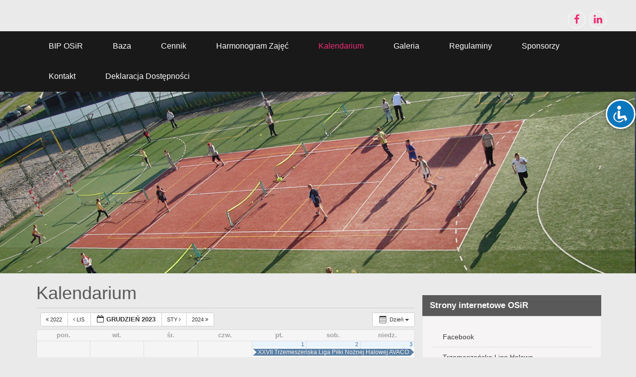

--- FILE ---
content_type: text/html; charset=UTF-8
request_url: http://vps621186.ovh.net:8000/osir-trzemeszno.pl/?page_id=16598&ai1ec=action~oneday%7Cexact_date~12-12-2023
body_size: 78770
content:
    <!DOCTYPE html>
<html lang="pl-PL">
<head>
<meta charset="UTF-8">
<meta name="viewport" content="width=device-width, initial-scale=1">
<link rel="profile" href="http://gmpg.org/xfn/11">
<title>Kalendarium &#8211; OSIR w Trzemesznie</title>
<meta name='robots' content='max-image-preview:large' />
<link rel='dns-prefetch' href='//vps621186.ovh.net' />
<link rel="alternate" type="application/rss+xml" title="OSIR w Trzemesznie &raquo; Kanał z wpisami" href="http://vps621186.ovh.net:8000/osir-trzemeszno.pl/?feed=rss2" />
<link rel="alternate" type="application/rss+xml" title="OSIR w Trzemesznie &raquo; Kanał z komentarzami" href="http://vps621186.ovh.net:8000/osir-trzemeszno.pl/?feed=comments-rss2" />
<script type="text/javascript">
window._wpemojiSettings = {"baseUrl":"https:\/\/s.w.org\/images\/core\/emoji\/14.0.0\/72x72\/","ext":".png","svgUrl":"https:\/\/s.w.org\/images\/core\/emoji\/14.0.0\/svg\/","svgExt":".svg","source":{"concatemoji":"http:\/\/vps621186.ovh.net:8000\/osir-trzemeszno.pl\/wp-includes\/js\/wp-emoji-release.min.js?ver=6.1.9"}};
/*! This file is auto-generated */
!function(e,a,t){var n,r,o,i=a.createElement("canvas"),p=i.getContext&&i.getContext("2d");function s(e,t){var a=String.fromCharCode,e=(p.clearRect(0,0,i.width,i.height),p.fillText(a.apply(this,e),0,0),i.toDataURL());return p.clearRect(0,0,i.width,i.height),p.fillText(a.apply(this,t),0,0),e===i.toDataURL()}function c(e){var t=a.createElement("script");t.src=e,t.defer=t.type="text/javascript",a.getElementsByTagName("head")[0].appendChild(t)}for(o=Array("flag","emoji"),t.supports={everything:!0,everythingExceptFlag:!0},r=0;r<o.length;r++)t.supports[o[r]]=function(e){if(p&&p.fillText)switch(p.textBaseline="top",p.font="600 32px Arial",e){case"flag":return s([127987,65039,8205,9895,65039],[127987,65039,8203,9895,65039])?!1:!s([55356,56826,55356,56819],[55356,56826,8203,55356,56819])&&!s([55356,57332,56128,56423,56128,56418,56128,56421,56128,56430,56128,56423,56128,56447],[55356,57332,8203,56128,56423,8203,56128,56418,8203,56128,56421,8203,56128,56430,8203,56128,56423,8203,56128,56447]);case"emoji":return!s([129777,127995,8205,129778,127999],[129777,127995,8203,129778,127999])}return!1}(o[r]),t.supports.everything=t.supports.everything&&t.supports[o[r]],"flag"!==o[r]&&(t.supports.everythingExceptFlag=t.supports.everythingExceptFlag&&t.supports[o[r]]);t.supports.everythingExceptFlag=t.supports.everythingExceptFlag&&!t.supports.flag,t.DOMReady=!1,t.readyCallback=function(){t.DOMReady=!0},t.supports.everything||(n=function(){t.readyCallback()},a.addEventListener?(a.addEventListener("DOMContentLoaded",n,!1),e.addEventListener("load",n,!1)):(e.attachEvent("onload",n),a.attachEvent("onreadystatechange",function(){"complete"===a.readyState&&t.readyCallback()})),(e=t.source||{}).concatemoji?c(e.concatemoji):e.wpemoji&&e.twemoji&&(c(e.twemoji),c(e.wpemoji)))}(window,document,window._wpemojiSettings);
</script>
<style type="text/css">
img.wp-smiley,
img.emoji {
	display: inline !important;
	border: none !important;
	box-shadow: none !important;
	height: 1em !important;
	width: 1em !important;
	margin: 0 0.07em !important;
	vertical-align: -0.1em !important;
	background: none !important;
	padding: 0 !important;
}
</style>
	<link rel='stylesheet' id='ai1ec_style-css' href='//vps621186.ovh.net:8000/osir-trzemeszno.pl/wp-content/plugins/all-in-one-event-calendar/public/themes-ai1ec/vortex/css/ai1ec_parsed_css.css?ver=2.6.7' type='text/css' media='all' />
<link rel='stylesheet' id='wp-block-library-css' href='http://vps621186.ovh.net:8000/osir-trzemeszno.pl/wp-includes/css/dist/block-library/style.min.css?ver=6.1.9' type='text/css' media='all' />
<link rel='stylesheet' id='classic-theme-styles-css' href='http://vps621186.ovh.net:8000/osir-trzemeszno.pl/wp-includes/css/classic-themes.min.css?ver=1' type='text/css' media='all' />
<style id='global-styles-inline-css' type='text/css'>
body{--wp--preset--color--black: #000000;--wp--preset--color--cyan-bluish-gray: #abb8c3;--wp--preset--color--white: #ffffff;--wp--preset--color--pale-pink: #f78da7;--wp--preset--color--vivid-red: #cf2e2e;--wp--preset--color--luminous-vivid-orange: #ff6900;--wp--preset--color--luminous-vivid-amber: #fcb900;--wp--preset--color--light-green-cyan: #7bdcb5;--wp--preset--color--vivid-green-cyan: #00d084;--wp--preset--color--pale-cyan-blue: #8ed1fc;--wp--preset--color--vivid-cyan-blue: #0693e3;--wp--preset--color--vivid-purple: #9b51e0;--wp--preset--gradient--vivid-cyan-blue-to-vivid-purple: linear-gradient(135deg,rgba(6,147,227,1) 0%,rgb(155,81,224) 100%);--wp--preset--gradient--light-green-cyan-to-vivid-green-cyan: linear-gradient(135deg,rgb(122,220,180) 0%,rgb(0,208,130) 100%);--wp--preset--gradient--luminous-vivid-amber-to-luminous-vivid-orange: linear-gradient(135deg,rgba(252,185,0,1) 0%,rgba(255,105,0,1) 100%);--wp--preset--gradient--luminous-vivid-orange-to-vivid-red: linear-gradient(135deg,rgba(255,105,0,1) 0%,rgb(207,46,46) 100%);--wp--preset--gradient--very-light-gray-to-cyan-bluish-gray: linear-gradient(135deg,rgb(238,238,238) 0%,rgb(169,184,195) 100%);--wp--preset--gradient--cool-to-warm-spectrum: linear-gradient(135deg,rgb(74,234,220) 0%,rgb(151,120,209) 20%,rgb(207,42,186) 40%,rgb(238,44,130) 60%,rgb(251,105,98) 80%,rgb(254,248,76) 100%);--wp--preset--gradient--blush-light-purple: linear-gradient(135deg,rgb(255,206,236) 0%,rgb(152,150,240) 100%);--wp--preset--gradient--blush-bordeaux: linear-gradient(135deg,rgb(254,205,165) 0%,rgb(254,45,45) 50%,rgb(107,0,62) 100%);--wp--preset--gradient--luminous-dusk: linear-gradient(135deg,rgb(255,203,112) 0%,rgb(199,81,192) 50%,rgb(65,88,208) 100%);--wp--preset--gradient--pale-ocean: linear-gradient(135deg,rgb(255,245,203) 0%,rgb(182,227,212) 50%,rgb(51,167,181) 100%);--wp--preset--gradient--electric-grass: linear-gradient(135deg,rgb(202,248,128) 0%,rgb(113,206,126) 100%);--wp--preset--gradient--midnight: linear-gradient(135deg,rgb(2,3,129) 0%,rgb(40,116,252) 100%);--wp--preset--duotone--dark-grayscale: url('#wp-duotone-dark-grayscale');--wp--preset--duotone--grayscale: url('#wp-duotone-grayscale');--wp--preset--duotone--purple-yellow: url('#wp-duotone-purple-yellow');--wp--preset--duotone--blue-red: url('#wp-duotone-blue-red');--wp--preset--duotone--midnight: url('#wp-duotone-midnight');--wp--preset--duotone--magenta-yellow: url('#wp-duotone-magenta-yellow');--wp--preset--duotone--purple-green: url('#wp-duotone-purple-green');--wp--preset--duotone--blue-orange: url('#wp-duotone-blue-orange');--wp--preset--font-size--small: 13px;--wp--preset--font-size--medium: 20px;--wp--preset--font-size--large: 36px;--wp--preset--font-size--x-large: 42px;--wp--preset--spacing--20: 0.44rem;--wp--preset--spacing--30: 0.67rem;--wp--preset--spacing--40: 1rem;--wp--preset--spacing--50: 1.5rem;--wp--preset--spacing--60: 2.25rem;--wp--preset--spacing--70: 3.38rem;--wp--preset--spacing--80: 5.06rem;}:where(.is-layout-flex){gap: 0.5em;}body .is-layout-flow > .alignleft{float: left;margin-inline-start: 0;margin-inline-end: 2em;}body .is-layout-flow > .alignright{float: right;margin-inline-start: 2em;margin-inline-end: 0;}body .is-layout-flow > .aligncenter{margin-left: auto !important;margin-right: auto !important;}body .is-layout-constrained > .alignleft{float: left;margin-inline-start: 0;margin-inline-end: 2em;}body .is-layout-constrained > .alignright{float: right;margin-inline-start: 2em;margin-inline-end: 0;}body .is-layout-constrained > .aligncenter{margin-left: auto !important;margin-right: auto !important;}body .is-layout-constrained > :where(:not(.alignleft):not(.alignright):not(.alignfull)){max-width: var(--wp--style--global--content-size);margin-left: auto !important;margin-right: auto !important;}body .is-layout-constrained > .alignwide{max-width: var(--wp--style--global--wide-size);}body .is-layout-flex{display: flex;}body .is-layout-flex{flex-wrap: wrap;align-items: center;}body .is-layout-flex > *{margin: 0;}:where(.wp-block-columns.is-layout-flex){gap: 2em;}.has-black-color{color: var(--wp--preset--color--black) !important;}.has-cyan-bluish-gray-color{color: var(--wp--preset--color--cyan-bluish-gray) !important;}.has-white-color{color: var(--wp--preset--color--white) !important;}.has-pale-pink-color{color: var(--wp--preset--color--pale-pink) !important;}.has-vivid-red-color{color: var(--wp--preset--color--vivid-red) !important;}.has-luminous-vivid-orange-color{color: var(--wp--preset--color--luminous-vivid-orange) !important;}.has-luminous-vivid-amber-color{color: var(--wp--preset--color--luminous-vivid-amber) !important;}.has-light-green-cyan-color{color: var(--wp--preset--color--light-green-cyan) !important;}.has-vivid-green-cyan-color{color: var(--wp--preset--color--vivid-green-cyan) !important;}.has-pale-cyan-blue-color{color: var(--wp--preset--color--pale-cyan-blue) !important;}.has-vivid-cyan-blue-color{color: var(--wp--preset--color--vivid-cyan-blue) !important;}.has-vivid-purple-color{color: var(--wp--preset--color--vivid-purple) !important;}.has-black-background-color{background-color: var(--wp--preset--color--black) !important;}.has-cyan-bluish-gray-background-color{background-color: var(--wp--preset--color--cyan-bluish-gray) !important;}.has-white-background-color{background-color: var(--wp--preset--color--white) !important;}.has-pale-pink-background-color{background-color: var(--wp--preset--color--pale-pink) !important;}.has-vivid-red-background-color{background-color: var(--wp--preset--color--vivid-red) !important;}.has-luminous-vivid-orange-background-color{background-color: var(--wp--preset--color--luminous-vivid-orange) !important;}.has-luminous-vivid-amber-background-color{background-color: var(--wp--preset--color--luminous-vivid-amber) !important;}.has-light-green-cyan-background-color{background-color: var(--wp--preset--color--light-green-cyan) !important;}.has-vivid-green-cyan-background-color{background-color: var(--wp--preset--color--vivid-green-cyan) !important;}.has-pale-cyan-blue-background-color{background-color: var(--wp--preset--color--pale-cyan-blue) !important;}.has-vivid-cyan-blue-background-color{background-color: var(--wp--preset--color--vivid-cyan-blue) !important;}.has-vivid-purple-background-color{background-color: var(--wp--preset--color--vivid-purple) !important;}.has-black-border-color{border-color: var(--wp--preset--color--black) !important;}.has-cyan-bluish-gray-border-color{border-color: var(--wp--preset--color--cyan-bluish-gray) !important;}.has-white-border-color{border-color: var(--wp--preset--color--white) !important;}.has-pale-pink-border-color{border-color: var(--wp--preset--color--pale-pink) !important;}.has-vivid-red-border-color{border-color: var(--wp--preset--color--vivid-red) !important;}.has-luminous-vivid-orange-border-color{border-color: var(--wp--preset--color--luminous-vivid-orange) !important;}.has-luminous-vivid-amber-border-color{border-color: var(--wp--preset--color--luminous-vivid-amber) !important;}.has-light-green-cyan-border-color{border-color: var(--wp--preset--color--light-green-cyan) !important;}.has-vivid-green-cyan-border-color{border-color: var(--wp--preset--color--vivid-green-cyan) !important;}.has-pale-cyan-blue-border-color{border-color: var(--wp--preset--color--pale-cyan-blue) !important;}.has-vivid-cyan-blue-border-color{border-color: var(--wp--preset--color--vivid-cyan-blue) !important;}.has-vivid-purple-border-color{border-color: var(--wp--preset--color--vivid-purple) !important;}.has-vivid-cyan-blue-to-vivid-purple-gradient-background{background: var(--wp--preset--gradient--vivid-cyan-blue-to-vivid-purple) !important;}.has-light-green-cyan-to-vivid-green-cyan-gradient-background{background: var(--wp--preset--gradient--light-green-cyan-to-vivid-green-cyan) !important;}.has-luminous-vivid-amber-to-luminous-vivid-orange-gradient-background{background: var(--wp--preset--gradient--luminous-vivid-amber-to-luminous-vivid-orange) !important;}.has-luminous-vivid-orange-to-vivid-red-gradient-background{background: var(--wp--preset--gradient--luminous-vivid-orange-to-vivid-red) !important;}.has-very-light-gray-to-cyan-bluish-gray-gradient-background{background: var(--wp--preset--gradient--very-light-gray-to-cyan-bluish-gray) !important;}.has-cool-to-warm-spectrum-gradient-background{background: var(--wp--preset--gradient--cool-to-warm-spectrum) !important;}.has-blush-light-purple-gradient-background{background: var(--wp--preset--gradient--blush-light-purple) !important;}.has-blush-bordeaux-gradient-background{background: var(--wp--preset--gradient--blush-bordeaux) !important;}.has-luminous-dusk-gradient-background{background: var(--wp--preset--gradient--luminous-dusk) !important;}.has-pale-ocean-gradient-background{background: var(--wp--preset--gradient--pale-ocean) !important;}.has-electric-grass-gradient-background{background: var(--wp--preset--gradient--electric-grass) !important;}.has-midnight-gradient-background{background: var(--wp--preset--gradient--midnight) !important;}.has-small-font-size{font-size: var(--wp--preset--font-size--small) !important;}.has-medium-font-size{font-size: var(--wp--preset--font-size--medium) !important;}.has-large-font-size{font-size: var(--wp--preset--font-size--large) !important;}.has-x-large-font-size{font-size: var(--wp--preset--font-size--x-large) !important;}
.wp-block-navigation a:where(:not(.wp-element-button)){color: inherit;}
:where(.wp-block-columns.is-layout-flex){gap: 2em;}
.wp-block-pullquote{font-size: 1.5em;line-height: 1.6;}
</style>
<link rel='stylesheet' id='accessibility-light-css' href='http://vps621186.ovh.net:8000/osir-trzemeszno.pl/wp-content/plugins/accessibility-light/assets/css/accessibility-light.css?ver=6.1.9' type='text/css' media='all' />
<link rel='stylesheet' id='bootstrap-css' href='http://vps621186.ovh.net:8000/osir-trzemeszno.pl/wp-content/themes/clickpic/lib/require/bootstrap/css/bootstrap.css?ver=6.1.9' type='text/css' media='all' />
<link rel='stylesheet' id='font-awesome-css' href='http://vps621186.ovh.net:8000/osir-trzemeszno.pl/wp-content/themes/clickpic/css/font-awesome.css?ver=6.1.9' type='text/css' media='all' />
<link rel='stylesheet' id='clickpic-basic-style-css' href='http://vps621186.ovh.net:8000/osir-trzemeszno.pl/wp-content/themes/clickpic/style.css?ver=6.1.9' type='text/css' media='all' />
<link rel='stylesheet' id='popup-maker-site-css' href='//vps621186.ovh.net:8000/osir-trzemeszno.pl/wp-content/uploads/pum/pum-site-styles.css?generated=1598271545&#038;ver=1.11.2' type='text/css' media='all' />
<link rel='stylesheet' id='wpgdprc.css-css' href='http://vps621186.ovh.net:8000/osir-trzemeszno.pl/wp-content/plugins/wp-gdpr-compliance/assets/css/front.min.css?ver=1598271347' type='text/css' media='all' />
<style id='wpgdprc.css-inline-css' type='text/css'>

            div.wpgdprc .wpgdprc-switch .wpgdprc-switch-inner:before { content: 'Tak'; }
            div.wpgdprc .wpgdprc-switch .wpgdprc-switch-inner:after { content: 'Nie'; }
        
</style>
<script type='text/javascript' src='http://vps621186.ovh.net:8000/osir-trzemeszno.pl/wp-content/plugins/all-in-one-event-calendar/public/js_cache/calendar.js?ver=2.6.7' id='ai1ec_requirejs-js'></script>
<script type='text/javascript' src='http://vps621186.ovh.net:8000/osir-trzemeszno.pl/wp-includes/js/jquery/jquery.min.js?ver=3.6.1' id='jquery-core-js'></script>
<script type='text/javascript' src='http://vps621186.ovh.net:8000/osir-trzemeszno.pl/wp-includes/js/jquery/jquery-migrate.min.js?ver=3.3.2' id='jquery-migrate-js'></script>
<script type='text/javascript' src='http://vps621186.ovh.net:8000/osir-trzemeszno.pl/wp-content/plugins/accessibility-light/assets/js/accessibility-light.js?ver=6.1.9' id='accessibility-light-js'></script>
<script type='text/javascript' src='http://vps621186.ovh.net:8000/osir-trzemeszno.pl/wp-content/plugins/accessibility-light/assets/js/jscolor.js?ver=6.1.9' id='jscolor-js'></script>
<script type='text/javascript' src='http://vps621186.ovh.net:8000/osir-trzemeszno.pl/wp-content/themes/clickpic/lib/require/bootstrap/js/bootstrap.js?ver=6.1.9' id='bootstrap-js'></script>
<script type='text/javascript' src='http://vps621186.ovh.net:8000/osir-trzemeszno.pl/wp-content/themes/clickpic/js/clickpic-toggle.js?ver=6.1.9' id='clickpic-toggle-jquery-js'></script>
<link rel="https://api.w.org/" href="http://vps621186.ovh.net:8000/osir-trzemeszno.pl/index.php?rest_route=/" /><link rel="alternate" type="application/json" href="http://vps621186.ovh.net:8000/osir-trzemeszno.pl/index.php?rest_route=/wp/v2/pages/16598" /><link rel="EditURI" type="application/rsd+xml" title="RSD" href="http://vps621186.ovh.net:8000/osir-trzemeszno.pl/xmlrpc.php?rsd" />
<link rel="wlwmanifest" type="application/wlwmanifest+xml" href="http://vps621186.ovh.net:8000/osir-trzemeszno.pl/wp-includes/wlwmanifest.xml" />
<meta name="generator" content="WordPress 6.1.9" />
<link rel="canonical" href="http://vps621186.ovh.net:8000/osir-trzemeszno.pl/?page_id=16598" />
<link rel='shortlink' href='http://vps621186.ovh.net:8000/osir-trzemeszno.pl/?p=16598' />
<link rel="alternate" type="application/json+oembed" href="http://vps621186.ovh.net:8000/osir-trzemeszno.pl/index.php?rest_route=%2Foembed%2F1.0%2Fembed&#038;url=http%3A%2F%2Fvps621186.ovh.net%3A8000%2Fosir-trzemeszno.pl%2F%3Fpage_id%3D16598" />
<link rel="alternate" type="text/xml+oembed" href="http://vps621186.ovh.net:8000/osir-trzemeszno.pl/index.php?rest_route=%2Foembed%2F1.0%2Fembed&#038;url=http%3A%2F%2Fvps621186.ovh.net%3A8000%2Fosir-trzemeszno.pl%2F%3Fpage_id%3D16598&#038;format=xml" />
<style id="clickpic-custom-header-styles" type="text/css"></style><style type="text/css" id="custom-background-css">
body.custom-background { background-color: #eaeaea; }
</style>
	<link rel="icon" href="http://vps621186.ovh.net:8000/osir-trzemeszno.pl/wp-content/uploads/2019/11/cropped-OSIR-1-32x32.jpg" sizes="32x32" />
<link rel="icon" href="http://vps621186.ovh.net:8000/osir-trzemeszno.pl/wp-content/uploads/2019/11/cropped-OSIR-1-192x192.jpg" sizes="192x192" />
<link rel="apple-touch-icon" href="http://vps621186.ovh.net:8000/osir-trzemeszno.pl/wp-content/uploads/2019/11/cropped-OSIR-1-180x180.jpg" />
<meta name="msapplication-TileImage" content="http://vps621186.ovh.net:8000/osir-trzemeszno.pl/wp-content/uploads/2019/11/cropped-OSIR-1-270x270.jpg" />
		<style type="text/css" id="wp-custom-css">
			h3 {
	font-size: 17px;
	font-weight: 600;
}

		</style>
		
</head>
<body class="page-template-default page page-id-16598 custom-background acl-sitelinx">
<div id="maintopdiv">

  <div class="header-top">
  <div class="container" >
  <div class="row">  
            <div class="col-sm-4 leftlogo">            
                            </div> <!--col-sm-3--> 
            <div class="col-md-4  col-lg-4 header_middle headercommon">
              <ul> 
                <li>
                                                    </li>
                <li class="lastemail">
                                                                 
                </li>
              </ul>
            <div class="clear"></div>
            </div><!--col-md-4 header_middle-->
            <div class="col-md-4 col-lg-4 social-icons headercommon">
              <ul>
                                  <li><a title="Facebook" class="fa fa-facebook" target="_blank" href="https://www.facebook.com/osrodeksportu.rekreacjitrzemeszno/?eid=ARDyLZl5Qq3YFqLOBW14ekDTAnBe8cD56VgSLrl6xfTVBFL9i1ydH5RgqcxOt63tsRQMROfIT10UyFvR"></a> </li>
                                                                                  <li><a title="linkedin" class="fa fa-linkedin" target="_blank" href="https://www.instagram.com/osir_trzemeszno/"></a></li>
                              </ul>
              <div class="clear"></div>
          </div><!--col-md-34 col-lg-4 header_right-->
            <div class="clearfix"></div>
        </div><!--row-->
  </div><!--container-->
</div><!--main-navigations-->
<section id="main_navigation">
  <div class="container" >
  <div class="row"> 
  <div class="main-navigation-inner col-sm-12 rightmenu">
    <div class="toggle">
              <a class="togglemenu" href="#">Menu</a>
    </div><!-- toggle --> 
    <div class="sitenav">
        <div class="menu-glowne-container"><ul id="menu-glowne" class="menu"><li id="menu-item-15898" class="menu-item menu-item-type-custom menu-item-object-custom menu-item-15898"><a href="http://osirtrzemeszno.bipstrona.pl/">BIP OSiR</a></li>
<li id="menu-item-16205" class="menu-item menu-item-type-post_type menu-item-object-page menu-item-16205"><a href="http://vps621186.ovh.net:8000/osir-trzemeszno.pl/?page_id=16203">Baza</a></li>
<li id="menu-item-15900" class="menu-item menu-item-type-post_type menu-item-object-page menu-item-15900"><a href="http://vps621186.ovh.net:8000/osir-trzemeszno.pl/?page_id=14342">Cennik</a></li>
<li id="menu-item-15902" class="menu-item menu-item-type-post_type menu-item-object-page menu-item-15902"><a href="http://vps621186.ovh.net:8000/osir-trzemeszno.pl/?page_id=1070">Harmonogram zajęć</a></li>
<li id="menu-item-16600" class="menu-item menu-item-type-post_type menu-item-object-page current-menu-item page_item page-item-16598 current_page_item menu-item-16600"><a href="http://vps621186.ovh.net:8000/osir-trzemeszno.pl/?page_id=16598" aria-current="page">Kalendarium</a></li>
<li id="menu-item-17144" class="menu-item menu-item-type-custom menu-item-object-custom menu-item-17144"><a href="https://vps-2138016a.vps.ovh.net/osir-galeria/">Galeria</a></li>
<li id="menu-item-15899" class="menu-item menu-item-type-post_type menu-item-object-page menu-item-15899"><a href="http://vps621186.ovh.net:8000/osir-trzemeszno.pl/?page_id=15310">Regulaminy</a></li>
<li id="menu-item-16754" class="menu-item menu-item-type-post_type menu-item-object-page menu-item-16754"><a href="http://vps621186.ovh.net:8000/osir-trzemeszno.pl/?page_id=16751">Sponsorzy</a></li>
<li id="menu-item-17148" class="menu-item menu-item-type-post_type menu-item-object-page menu-item-17148"><a href="http://vps621186.ovh.net:8000/osir-trzemeszno.pl/?page_id=2">Kontakt</a></li>
<li id="menu-item-17775" class="menu-item menu-item-type-post_type menu-item-object-page menu-item-17775"><a href="http://vps621186.ovh.net:8000/osir-trzemeszno.pl/?page_id=17773">Deklaracja dostępności</a></li>
</ul></div>    </div><!-- site-nav -->
  </div><!--<div class=""main-navigation-inner">-->
  </div><!--row-->
</div><!--container-->
</section><!--main_navigation-->
</div><!--maintopdiv--><section id="banner" class="container-fluid">
  <div class="row">
    <div class="col-sm-12">
      <div class="row">
                              <img class="img-responsive" src="http://vps621186.ovh.net:8000/osir-trzemeszno.pl/wp-content/themes/clickpic/images/innerpage.jpg" alt="OSIR w Trzemesznie">   
                </div><!--row-->
</div><!--col-sm-12-->
</div><!--row-->
</section><!--banner--><div class="container">
     <div class="row">
        <div class="col-md-8 site-main">
        	 <div class="blog-post">
					   
						<div><h1>Kalendarium</h1></div>
						<div><!-- START All-in-One Event Calendar Plugin - Version 2.6.7 -->
<div id="ai1ec-container"
	 class="ai1ec-main-container ">
	
<p></p>



<p></p>

	<div id="ai1ec-calendar" class="timely ai1ec-calendar">
					
						<div class="timely ai1ec-calendar-toolbar ai1ec-clearfix
		">
		<ul class="ai1ec-nav ai1ec-nav-pills ai1ec-pull-left ai1ec-filters">
			
			
					</ul>
		<div class="ai1ec-pull-right">
					
				</div>
	</div>
		<div id="ai1ec-calendar-view-container"
			 class="ai1ec-calendar-view-container">
			<div id="ai1ec-calendar-view-loading"
				 class="ai1ec-loading ai1ec-calendar-view-loading"></div>
			<div id="ai1ec-calendar-view" class="ai1ec-calendar-view">
				<div class="ai1ec-clearfix">
		<div class="ai1ec-views-dropdown ai1ec-btn-group ai1ec-pull-right">
		<a class="ai1ec-btn ai1ec-btn-sm ai1ec-btn-default ai1ec-dropdown-toggle"
			data-toggle="ai1ec-dropdown">
			<i class="ai1ec-icon-oneday ai1ec-view-icon"></i>
			<span class="ai1ec-hidden-xs ai1ec-hidden-sm">
				Dzień
			</span>
			<span class="ai1ec-caret"></span>
		</a>
		<div class="ai1ec-dropdown-menu">
							<div class=""
					data-action="agenda">
					<a id="ai1ec-view-agenda"
						data-type="json"
						class="ai1ec-load-view agenda"
						href="http://vps621186.ovh.net:8000/osir-trzemeszno.pl/?page_id=16598&amp;ai1ec=action~agenda|exact_date~1702335600|request_format~json">
						<i class="ai1ec-icon-agenda ai1ec-view-icon"></i>
						<span class="ai1ec-hidden-xs ai1ec-hidden-sm">
							Agenda
						</span>
					</a>
				</div>
							<div class=""
					data-action="month">
					<a id="ai1ec-view-month"
						data-type="json"
						class="ai1ec-load-view month"
						href="http://vps621186.ovh.net:8000/osir-trzemeszno.pl/?page_id=16598&amp;ai1ec=action~month|exact_date~1702335600|request_format~json">
						<i class="ai1ec-icon-month ai1ec-view-icon"></i>
						<span class="ai1ec-hidden-xs ai1ec-hidden-sm">
							Miesiąc
						</span>
					</a>
				</div>
					</div>
	</div>

	<div class="ai1ec-title-buttons ai1ec-btn-toolbar">
		
		<div class="ai1ec-pagination ai1ec-btn-group">
						<a class="ai1ec-prev-year ai1ec-load-view ai1ec-btn ai1ec-btn-sm
				ai1ec-btn-default "
				data-type="json"
				href="http&#x3A;&#x2F;&#x2F;vps621186.ovh.net&#x3A;8000&#x2F;osir-trzemeszno.pl&#x2F;&#x3F;page_id&#x3D;16598&amp;ai1ec&#x3D;action&#x7E;oneday&#x7C;exact_date&#x7E;1669849200&#x7C;request_format&#x7E;json">
				<i class="ai1ec-fa ai1ec-fa-angle-double-left"></i> 2022
			</a>
								<a class="ai1ec-prev-month ai1ec-load-view ai1ec-btn ai1ec-btn-sm
				ai1ec-btn-default "
				data-type="json"
				href="http&#x3A;&#x2F;&#x2F;vps621186.ovh.net&#x3A;8000&#x2F;osir-trzemeszno.pl&#x2F;&#x3F;page_id&#x3D;16598&amp;ai1ec&#x3D;action&#x7E;oneday&#x7C;exact_date&#x7E;1698793200&#x7C;request_format&#x7E;json">
				<i class="ai1ec-fa ai1ec-fa-angle-left"></i> lis
			</a>
								<a
	class="ai1ec-minical-trigger ai1ec-btn ai1ec-btn-sm ai1ec-btn-default
    ai1ec-tooltip-trigger"
			data-date="1/12/2023"
			data-date-format="d/m/yyyy"
			data-date-weekstart="1"
			href="#"
			data-href="http://vps621186.ovh.net:8000/osir-trzemeszno.pl/?page_id=16598&amp;ai1ec=action~oneday|exact_date~__DATE__"
			data-lang="pl-PL"
		data-type="json"
	title="Wybierz datę używania kalendarza"
	>
	<i class="ai1ec-fa ai1ec-fa-calendar-o ai1ec-fa-fw ai1ec-fa-lg"></i>
  <span class="ai1ec-calendar-title">grudzień 2023</span>
  <span class="ai1ec-calendar-title-short"></span>
</a>

								<a class="ai1ec-next-month ai1ec-load-view ai1ec-btn ai1ec-btn-sm
				ai1ec-btn-default "
				data-type="json"
				href="http&#x3A;&#x2F;&#x2F;vps621186.ovh.net&#x3A;8000&#x2F;osir-trzemeszno.pl&#x2F;&#x3F;page_id&#x3D;16598&amp;ai1ec&#x3D;action&#x7E;oneday&#x7C;exact_date&#x7E;1704063600&#x7C;request_format&#x7E;json">
				sty <i class="ai1ec-fa ai1ec-fa-angle-right"></i>
			</a>
								<a class="ai1ec-next-year ai1ec-load-view ai1ec-btn ai1ec-btn-sm
				ai1ec-btn-default "
				data-type="json"
				href="http&#x3A;&#x2F;&#x2F;vps621186.ovh.net&#x3A;8000&#x2F;osir-trzemeszno.pl&#x2F;&#x3F;page_id&#x3D;16598&amp;ai1ec&#x3D;action&#x7E;oneday&#x7C;exact_date&#x7E;1733007600&#x7C;request_format&#x7E;json">
				2024 <i class="ai1ec-fa ai1ec-fa-angle-double-right"></i>
			</a>
			</div>

		
					
			</div>
			
	</div>


<table class="ai1ec-month-view ai1ec-popover-boundary
		">
	<thead>
		<tr>
							<th scope="col" class="ai1ec-weekday">pon.</th>
							<th scope="col" class="ai1ec-weekday">wt.</th>
							<th scope="col" class="ai1ec-weekday">śr.</th>
							<th scope="col" class="ai1ec-weekday">czw.</th>
							<th scope="col" class="ai1ec-weekday">pt.</th>
							<th scope="col" class="ai1ec-weekday">sob.</th>
							<th scope="col" class="ai1ec-weekday">niedz.</th>
					</tr>
	</thead>
	<tbody>
								<tr class="ai1ec-week">
				
					 						<td class="ai1ec-empty"></td>
					 
				
					 						<td class="ai1ec-empty"></td>
					 
				
					 						<td class="ai1ec-empty"></td>
					 
				
					 						<td class="ai1ec-empty"></td>
					 
				
											<td >
																						<div class="ai1ec-day-stretcher"></div>
															
							<div class="ai1ec-day">
								<div class="ai1ec-date">
									<a class="ai1ec-load-view"
										data-type="json"
										href="http&#x3A;&#x2F;&#x2F;vps621186.ovh.net&#x3A;8000&#x2F;osir-trzemeszno.pl&#x2F;&#x3F;page_id&#x3D;16598&amp;ai1ec&#x3D;action&#x7E;oneday&#x7C;exact_date&#x7E;1-12-2023"
										>1</a>
								</div>

																	<a href="http&#x3A;&#x2F;&#x2F;vps621186.ovh.net&#x3A;8000&#x2F;osir-trzemeszno.pl&#x2F;&#x3F;ai1ec_event&#x3D;xxvii-trzemeszenska-liga-pilki-noznej-halowej-avaco-cup-2023-2024&amp;instance_id&#x3D;153"
																					data-start-day="25"
											data-end-day="11"
											data-start-truncated="true"
											data-end-truncated="true"
																				data-instance-id="153"
										class="ai1ec-event-container ai1ec-load-event
											ai1ec-popup-trigger
											ai1ec-event-id-20299
											ai1ec-event-instance-id-153
																						ai1ec-multiday"
										>

										<div class="ai1ec-event"
											 style=""
											>
											<span class="ai1ec-event-title">
												XXVII Trzemeszeńska Liga Piłki Nożnej Halowej AVACO CUP 2023/2024
											</span>
																							<span class="ai1ec-event-time">
													11:44
												</span>
																					</div>
									</a>

									<div class="ai1ec-popover ai1ec-popup ai1ec-popup-in-month-view
									            ai1ec-event-id-20299
									            ai1ec-event-instance-id-153
									            >
									            ">
																				<span class="ai1ec-popup-title">
											<a class="ai1ec-load-event"
												href="http&#x3A;&#x2F;&#x2F;vps621186.ovh.net&#x3A;8000&#x2F;osir-trzemeszno.pl&#x2F;&#x3F;ai1ec_event&#x3D;xxvii-trzemeszenska-liga-pilki-noznej-halowej-avaco-cup-2023-2024&amp;instance_id&#x3D;153"
												>XXVII Trzemeszeńska Liga Piłki Nożnej Halowej AVACO CUP 2023/2024</a>
																							<span class="ai1ec-event-location"
													>@ PIASTOWSKA 11</span>
																					</span>

										
										<div class="ai1ec-event-time">
											lis 25 2023@11:44 – lut 11 2024@12:44
										</div>

										<a class="ai1ec-load-event"
											href="http&#x3A;&#x2F;&#x2F;vps621186.ovh.net&#x3A;8000&#x2F;osir-trzemeszno.pl&#x2F;&#x3F;ai1ec_event&#x3D;xxvii-trzemeszenska-liga-pilki-noznej-halowej-avaco-cup-2023-2024&amp;instance_id&#x3D;153">
											<div class="ai1ec-event-avatar timely  ai1ec-content_img ai1ec-landscape"><img src="http://vps621186.ovh.net:8000/osir-trzemeszno.pl/wp-content/uploads/2023/10/PLAKAT-LIGA.jpg" alt="XXVII Trzemeszeńska Liga Piłki Nożnej Halowej AVACO CUP 2023/2024 @ PIASTOWSKA 11" width="1920" height="1400" /></div>
										</a>
										<div class="ai1ec-sas-actions ai1ec-btn-group ai1ec-clearfix">
	<a href="#" target="_blank" class="ai1ec-sas-action ai1ec-btn ai1ec-btn-primary
			ai1ec-btn-xs			ai1ec-btn-sm ai1ec-sas-action-tickets">
			<i class="ai1ec-fa ai1ec-fa-ticket"></i>
			<span class="ai1ec-hidden-xs">Bilety</span>
		</a>
	</div>


																					<div class="ai1ec-popup-excerpt">REGULAMIN LIGA</div>
																			</div>
															</div>
						</td>
					 
				
											<td >
														
							<div class="ai1ec-day">
								<div class="ai1ec-date">
									<a class="ai1ec-load-view"
										data-type="json"
										href="http&#x3A;&#x2F;&#x2F;vps621186.ovh.net&#x3A;8000&#x2F;osir-trzemeszno.pl&#x2F;&#x3F;page_id&#x3D;16598&amp;ai1ec&#x3D;action&#x7E;oneday&#x7C;exact_date&#x7E;2-12-2023"
										>2</a>
								</div>

																	<a href="http&#x3A;&#x2F;&#x2F;vps621186.ovh.net&#x3A;8000&#x2F;osir-trzemeszno.pl&#x2F;&#x3F;ai1ec_event&#x3D;ii-charytatywny-mikolajkowy-turniej-szachowy-szach-mat&amp;instance_id&#x3D;155"
																				data-instance-id="155"
										class="ai1ec-event-container ai1ec-load-event
											ai1ec-popup-trigger
											ai1ec-event-id-20336
											ai1ec-event-instance-id-155
																						"
										>

										<div class="ai1ec-event"
											 style=""
											>
											<span class="ai1ec-event-title">
												II CHARYTATYWNY MIKOŁAJKOWY TURNIEJ SZACHOWY SZACH-MAT
											</span>
																							<span class="ai1ec-event-time">
													10:00
												</span>
																					</div>
									</a>

									<div class="ai1ec-popover ai1ec-popup ai1ec-popup-in-month-view
									            ai1ec-event-id-20336
									            ai1ec-event-instance-id-155
									            >
									            ">
																				<span class="ai1ec-popup-title">
											<a class="ai1ec-load-event"
												href="http&#x3A;&#x2F;&#x2F;vps621186.ovh.net&#x3A;8000&#x2F;osir-trzemeszno.pl&#x2F;&#x3F;ai1ec_event&#x3D;ii-charytatywny-mikolajkowy-turniej-szachowy-szach-mat&amp;instance_id&#x3D;155"
												>II CHARYTATYWNY MIKOŁAJKOWY TURNIEJ SZACHOWY SZACH-MAT</a>
																							<span class="ai1ec-event-location"
													>@ BYSTRZYCA 7</span>
																					</span>

										
										<div class="ai1ec-event-time">
											gru 2@10:00 – 16:00
										</div>

										<a class="ai1ec-load-event"
											href="http&#x3A;&#x2F;&#x2F;vps621186.ovh.net&#x3A;8000&#x2F;osir-trzemeszno.pl&#x2F;&#x3F;ai1ec_event&#x3D;ii-charytatywny-mikolajkowy-turniej-szachowy-szach-mat&amp;instance_id&#x3D;155">
											<div class="ai1ec-event-avatar timely  ai1ec-content_img ai1ec-portrait"><img src="http://vps621186.ovh.net:8000/osir-trzemeszno.pl/wp-content/uploads/2023/10/plakat-1.jpg" alt="II CHARYTATYWNY MIKOŁAJKOWY TURNIEJ SZACHOWY SZACH-MAT @ BYSTRZYCA 7" width="1399" height="1980" /></div>
										</a>
										<div class="ai1ec-sas-actions ai1ec-btn-group ai1ec-clearfix">
	<a href="#" target="_blank" class="ai1ec-sas-action ai1ec-btn ai1ec-btn-primary
			ai1ec-btn-xs			ai1ec-btn-sm ai1ec-sas-action-tickets">
			<i class="ai1ec-fa ai1ec-fa-ticket"></i>
			<span class="ai1ec-hidden-xs">Bilety</span>
		</a>
	</div>


																					<div class="ai1ec-popup-excerpt">REGULAMIN</div>
																			</div>
															</div>
						</td>
					 
				
											<td >
														
							<div class="ai1ec-day">
								<div class="ai1ec-date">
									<a class="ai1ec-load-view"
										data-type="json"
										href="http&#x3A;&#x2F;&#x2F;vps621186.ovh.net&#x3A;8000&#x2F;osir-trzemeszno.pl&#x2F;&#x3F;page_id&#x3D;16598&amp;ai1ec&#x3D;action&#x7E;oneday&#x7C;exact_date&#x7E;3-12-2023"
										>3</a>
								</div>

															</div>
						</td>
					 
				 			</tr>
								<tr class="ai1ec-week">
				
											<td >
																						<div class="ai1ec-day-stretcher"></div>
															
							<div class="ai1ec-day">
								<div class="ai1ec-date">
									<a class="ai1ec-load-view"
										data-type="json"
										href="http&#x3A;&#x2F;&#x2F;vps621186.ovh.net&#x3A;8000&#x2F;osir-trzemeszno.pl&#x2F;&#x3F;page_id&#x3D;16598&amp;ai1ec&#x3D;action&#x7E;oneday&#x7C;exact_date&#x7E;4-12-2023"
										>4</a>
								</div>

															</div>
						</td>
					 
				
											<td >
														
							<div class="ai1ec-day">
								<div class="ai1ec-date">
									<a class="ai1ec-load-view"
										data-type="json"
										href="http&#x3A;&#x2F;&#x2F;vps621186.ovh.net&#x3A;8000&#x2F;osir-trzemeszno.pl&#x2F;&#x3F;page_id&#x3D;16598&amp;ai1ec&#x3D;action&#x7E;oneday&#x7C;exact_date&#x7E;5-12-2023"
										>5</a>
								</div>

															</div>
						</td>
					 
				
											<td >
														
							<div class="ai1ec-day">
								<div class="ai1ec-date">
									<a class="ai1ec-load-view"
										data-type="json"
										href="http&#x3A;&#x2F;&#x2F;vps621186.ovh.net&#x3A;8000&#x2F;osir-trzemeszno.pl&#x2F;&#x3F;page_id&#x3D;16598&amp;ai1ec&#x3D;action&#x7E;oneday&#x7C;exact_date&#x7E;6-12-2023"
										>6</a>
								</div>

															</div>
						</td>
					 
				
											<td >
														
							<div class="ai1ec-day">
								<div class="ai1ec-date">
									<a class="ai1ec-load-view"
										data-type="json"
										href="http&#x3A;&#x2F;&#x2F;vps621186.ovh.net&#x3A;8000&#x2F;osir-trzemeszno.pl&#x2F;&#x3F;page_id&#x3D;16598&amp;ai1ec&#x3D;action&#x7E;oneday&#x7C;exact_date&#x7E;7-12-2023"
										>7</a>
								</div>

															</div>
						</td>
					 
				
											<td >
														
							<div class="ai1ec-day">
								<div class="ai1ec-date">
									<a class="ai1ec-load-view"
										data-type="json"
										href="http&#x3A;&#x2F;&#x2F;vps621186.ovh.net&#x3A;8000&#x2F;osir-trzemeszno.pl&#x2F;&#x3F;page_id&#x3D;16598&amp;ai1ec&#x3D;action&#x7E;oneday&#x7C;exact_date&#x7E;8-12-2023"
										>8</a>
								</div>

															</div>
						</td>
					 
				
											<td >
														
							<div class="ai1ec-day">
								<div class="ai1ec-date">
									<a class="ai1ec-load-view"
										data-type="json"
										href="http&#x3A;&#x2F;&#x2F;vps621186.ovh.net&#x3A;8000&#x2F;osir-trzemeszno.pl&#x2F;&#x3F;page_id&#x3D;16598&amp;ai1ec&#x3D;action&#x7E;oneday&#x7C;exact_date&#x7E;9-12-2023"
										>9</a>
								</div>

															</div>
						</td>
					 
				
											<td >
														
							<div class="ai1ec-day">
								<div class="ai1ec-date">
									<a class="ai1ec-load-view"
										data-type="json"
										href="http&#x3A;&#x2F;&#x2F;vps621186.ovh.net&#x3A;8000&#x2F;osir-trzemeszno.pl&#x2F;&#x3F;page_id&#x3D;16598&amp;ai1ec&#x3D;action&#x7E;oneday&#x7C;exact_date&#x7E;10-12-2023"
										>10</a>
								</div>

															</div>
						</td>
					 
				 			</tr>
								<tr class="ai1ec-week">
				
											<td >
																						<div class="ai1ec-day-stretcher"></div>
															
							<div class="ai1ec-day">
								<div class="ai1ec-date">
									<a class="ai1ec-load-view"
										data-type="json"
										href="http&#x3A;&#x2F;&#x2F;vps621186.ovh.net&#x3A;8000&#x2F;osir-trzemeszno.pl&#x2F;&#x3F;page_id&#x3D;16598&amp;ai1ec&#x3D;action&#x7E;oneday&#x7C;exact_date&#x7E;11-12-2023"
										>11</a>
								</div>

															</div>
						</td>
					 
				
											<td >
														
							<div class="ai1ec-day">
								<div class="ai1ec-date">
									<a class="ai1ec-load-view"
										data-type="json"
										href="http&#x3A;&#x2F;&#x2F;vps621186.ovh.net&#x3A;8000&#x2F;osir-trzemeszno.pl&#x2F;&#x3F;page_id&#x3D;16598&amp;ai1ec&#x3D;action&#x7E;oneday&#x7C;exact_date&#x7E;12-12-2023"
										>12</a>
								</div>

															</div>
						</td>
					 
				
											<td >
														
							<div class="ai1ec-day">
								<div class="ai1ec-date">
									<a class="ai1ec-load-view"
										data-type="json"
										href="http&#x3A;&#x2F;&#x2F;vps621186.ovh.net&#x3A;8000&#x2F;osir-trzemeszno.pl&#x2F;&#x3F;page_id&#x3D;16598&amp;ai1ec&#x3D;action&#x7E;oneday&#x7C;exact_date&#x7E;13-12-2023"
										>13</a>
								</div>

															</div>
						</td>
					 
				
											<td >
														
							<div class="ai1ec-day">
								<div class="ai1ec-date">
									<a class="ai1ec-load-view"
										data-type="json"
										href="http&#x3A;&#x2F;&#x2F;vps621186.ovh.net&#x3A;8000&#x2F;osir-trzemeszno.pl&#x2F;&#x3F;page_id&#x3D;16598&amp;ai1ec&#x3D;action&#x7E;oneday&#x7C;exact_date&#x7E;14-12-2023"
										>14</a>
								</div>

															</div>
						</td>
					 
				
											<td >
														
							<div class="ai1ec-day">
								<div class="ai1ec-date">
									<a class="ai1ec-load-view"
										data-type="json"
										href="http&#x3A;&#x2F;&#x2F;vps621186.ovh.net&#x3A;8000&#x2F;osir-trzemeszno.pl&#x2F;&#x3F;page_id&#x3D;16598&amp;ai1ec&#x3D;action&#x7E;oneday&#x7C;exact_date&#x7E;15-12-2023"
										>15</a>
								</div>

															</div>
						</td>
					 
				
											<td >
														
							<div class="ai1ec-day">
								<div class="ai1ec-date">
									<a class="ai1ec-load-view"
										data-type="json"
										href="http&#x3A;&#x2F;&#x2F;vps621186.ovh.net&#x3A;8000&#x2F;osir-trzemeszno.pl&#x2F;&#x3F;page_id&#x3D;16598&amp;ai1ec&#x3D;action&#x7E;oneday&#x7C;exact_date&#x7E;16-12-2023"
										>16</a>
								</div>

															</div>
						</td>
					 
				
											<td >
														
							<div class="ai1ec-day">
								<div class="ai1ec-date">
									<a class="ai1ec-load-view"
										data-type="json"
										href="http&#x3A;&#x2F;&#x2F;vps621186.ovh.net&#x3A;8000&#x2F;osir-trzemeszno.pl&#x2F;&#x3F;page_id&#x3D;16598&amp;ai1ec&#x3D;action&#x7E;oneday&#x7C;exact_date&#x7E;17-12-2023"
										>17</a>
								</div>

															</div>
						</td>
					 
				 			</tr>
								<tr class="ai1ec-week">
				
											<td >
																						<div class="ai1ec-day-stretcher"></div>
															
							<div class="ai1ec-day">
								<div class="ai1ec-date">
									<a class="ai1ec-load-view"
										data-type="json"
										href="http&#x3A;&#x2F;&#x2F;vps621186.ovh.net&#x3A;8000&#x2F;osir-trzemeszno.pl&#x2F;&#x3F;page_id&#x3D;16598&amp;ai1ec&#x3D;action&#x7E;oneday&#x7C;exact_date&#x7E;18-12-2023"
										>18</a>
								</div>

															</div>
						</td>
					 
				
											<td >
														
							<div class="ai1ec-day">
								<div class="ai1ec-date">
									<a class="ai1ec-load-view"
										data-type="json"
										href="http&#x3A;&#x2F;&#x2F;vps621186.ovh.net&#x3A;8000&#x2F;osir-trzemeszno.pl&#x2F;&#x3F;page_id&#x3D;16598&amp;ai1ec&#x3D;action&#x7E;oneday&#x7C;exact_date&#x7E;19-12-2023"
										>19</a>
								</div>

															</div>
						</td>
					 
				
											<td >
														
							<div class="ai1ec-day">
								<div class="ai1ec-date">
									<a class="ai1ec-load-view"
										data-type="json"
										href="http&#x3A;&#x2F;&#x2F;vps621186.ovh.net&#x3A;8000&#x2F;osir-trzemeszno.pl&#x2F;&#x3F;page_id&#x3D;16598&amp;ai1ec&#x3D;action&#x7E;oneday&#x7C;exact_date&#x7E;20-12-2023"
										>20</a>
								</div>

															</div>
						</td>
					 
				
											<td >
														
							<div class="ai1ec-day">
								<div class="ai1ec-date">
									<a class="ai1ec-load-view"
										data-type="json"
										href="http&#x3A;&#x2F;&#x2F;vps621186.ovh.net&#x3A;8000&#x2F;osir-trzemeszno.pl&#x2F;&#x3F;page_id&#x3D;16598&amp;ai1ec&#x3D;action&#x7E;oneday&#x7C;exact_date&#x7E;21-12-2023"
										>21</a>
								</div>

															</div>
						</td>
					 
				
											<td >
														
							<div class="ai1ec-day">
								<div class="ai1ec-date">
									<a class="ai1ec-load-view"
										data-type="json"
										href="http&#x3A;&#x2F;&#x2F;vps621186.ovh.net&#x3A;8000&#x2F;osir-trzemeszno.pl&#x2F;&#x3F;page_id&#x3D;16598&amp;ai1ec&#x3D;action&#x7E;oneday&#x7C;exact_date&#x7E;22-12-2023"
										>22</a>
								</div>

															</div>
						</td>
					 
				
											<td >
														
							<div class="ai1ec-day">
								<div class="ai1ec-date">
									<a class="ai1ec-load-view"
										data-type="json"
										href="http&#x3A;&#x2F;&#x2F;vps621186.ovh.net&#x3A;8000&#x2F;osir-trzemeszno.pl&#x2F;&#x3F;page_id&#x3D;16598&amp;ai1ec&#x3D;action&#x7E;oneday&#x7C;exact_date&#x7E;23-12-2023"
										>23</a>
								</div>

															</div>
						</td>
					 
				
											<td >
														
							<div class="ai1ec-day">
								<div class="ai1ec-date">
									<a class="ai1ec-load-view"
										data-type="json"
										href="http&#x3A;&#x2F;&#x2F;vps621186.ovh.net&#x3A;8000&#x2F;osir-trzemeszno.pl&#x2F;&#x3F;page_id&#x3D;16598&amp;ai1ec&#x3D;action&#x7E;oneday&#x7C;exact_date&#x7E;24-12-2023"
										>24</a>
								</div>

															</div>
						</td>
					 
				 			</tr>
								<tr class="ai1ec-week">
				
											<td >
																						<div class="ai1ec-day-stretcher"></div>
															
							<div class="ai1ec-day">
								<div class="ai1ec-date">
									<a class="ai1ec-load-view"
										data-type="json"
										href="http&#x3A;&#x2F;&#x2F;vps621186.ovh.net&#x3A;8000&#x2F;osir-trzemeszno.pl&#x2F;&#x3F;page_id&#x3D;16598&amp;ai1ec&#x3D;action&#x7E;oneday&#x7C;exact_date&#x7E;25-12-2023"
										>25</a>
								</div>

															</div>
						</td>
					 
				
											<td >
														
							<div class="ai1ec-day">
								<div class="ai1ec-date">
									<a class="ai1ec-load-view"
										data-type="json"
										href="http&#x3A;&#x2F;&#x2F;vps621186.ovh.net&#x3A;8000&#x2F;osir-trzemeszno.pl&#x2F;&#x3F;page_id&#x3D;16598&amp;ai1ec&#x3D;action&#x7E;oneday&#x7C;exact_date&#x7E;26-12-2023"
										>26</a>
								</div>

															</div>
						</td>
					 
				
											<td >
														
							<div class="ai1ec-day">
								<div class="ai1ec-date">
									<a class="ai1ec-load-view"
										data-type="json"
										href="http&#x3A;&#x2F;&#x2F;vps621186.ovh.net&#x3A;8000&#x2F;osir-trzemeszno.pl&#x2F;&#x3F;page_id&#x3D;16598&amp;ai1ec&#x3D;action&#x7E;oneday&#x7C;exact_date&#x7E;27-12-2023"
										>27</a>
								</div>

															</div>
						</td>
					 
				
											<td >
														
							<div class="ai1ec-day">
								<div class="ai1ec-date">
									<a class="ai1ec-load-view"
										data-type="json"
										href="http&#x3A;&#x2F;&#x2F;vps621186.ovh.net&#x3A;8000&#x2F;osir-trzemeszno.pl&#x2F;&#x3F;page_id&#x3D;16598&amp;ai1ec&#x3D;action&#x7E;oneday&#x7C;exact_date&#x7E;28-12-2023"
										>28</a>
								</div>

															</div>
						</td>
					 
				
											<td >
														
							<div class="ai1ec-day">
								<div class="ai1ec-date">
									<a class="ai1ec-load-view"
										data-type="json"
										href="http&#x3A;&#x2F;&#x2F;vps621186.ovh.net&#x3A;8000&#x2F;osir-trzemeszno.pl&#x2F;&#x3F;page_id&#x3D;16598&amp;ai1ec&#x3D;action&#x7E;oneday&#x7C;exact_date&#x7E;29-12-2023"
										>29</a>
								</div>

															</div>
						</td>
					 
				
											<td >
														
							<div class="ai1ec-day">
								<div class="ai1ec-date">
									<a class="ai1ec-load-view"
										data-type="json"
										href="http&#x3A;&#x2F;&#x2F;vps621186.ovh.net&#x3A;8000&#x2F;osir-trzemeszno.pl&#x2F;&#x3F;page_id&#x3D;16598&amp;ai1ec&#x3D;action&#x7E;oneday&#x7C;exact_date&#x7E;30-12-2023"
										>30</a>
								</div>

															</div>
						</td>
					 
				
											<td >
														
							<div class="ai1ec-day">
								<div class="ai1ec-date">
									<a class="ai1ec-load-view"
										data-type="json"
										href="http&#x3A;&#x2F;&#x2F;vps621186.ovh.net&#x3A;8000&#x2F;osir-trzemeszno.pl&#x2F;&#x3F;page_id&#x3D;16598&amp;ai1ec&#x3D;action&#x7E;oneday&#x7C;exact_date&#x7E;31-12-2023"
										>31</a>
								</div>

															</div>
						</td>
					 
				 			</tr>
		 	</tbody>
</table>

<div class="ai1ec-pull-left"><div class="ai1ec-pagination ai1ec-btn-group">
						<a class="ai1ec-prev-year ai1ec-load-view ai1ec-btn ai1ec-btn-sm
				ai1ec-btn-default "
				data-type="json"
				href="http&#x3A;&#x2F;&#x2F;vps621186.ovh.net&#x3A;8000&#x2F;osir-trzemeszno.pl&#x2F;&#x3F;page_id&#x3D;16598&amp;ai1ec&#x3D;action&#x7E;oneday&#x7C;exact_date&#x7E;1669849200&#x7C;request_format&#x7E;json">
				<i class="ai1ec-fa ai1ec-fa-angle-double-left"></i> 2022
			</a>
								<a class="ai1ec-prev-month ai1ec-load-view ai1ec-btn ai1ec-btn-sm
				ai1ec-btn-default "
				data-type="json"
				href="http&#x3A;&#x2F;&#x2F;vps621186.ovh.net&#x3A;8000&#x2F;osir-trzemeszno.pl&#x2F;&#x3F;page_id&#x3D;16598&amp;ai1ec&#x3D;action&#x7E;oneday&#x7C;exact_date&#x7E;1698793200&#x7C;request_format&#x7E;json">
				<i class="ai1ec-fa ai1ec-fa-angle-left"></i> lis
			</a>
								<a
	class="ai1ec-minical-trigger ai1ec-btn ai1ec-btn-sm ai1ec-btn-default
    ai1ec-tooltip-trigger"
			data-date="1/12/2023"
			data-date-format="d/m/yyyy"
			data-date-weekstart="1"
			href="#"
			data-href="http://vps621186.ovh.net:8000/osir-trzemeszno.pl/?page_id=16598&amp;ai1ec=action~oneday|exact_date~__DATE__"
			data-lang="pl-PL"
		data-type="json"
	title="Wybierz datę używania kalendarza"
	>
	<i class="ai1ec-fa ai1ec-fa-calendar-o ai1ec-fa-fw ai1ec-fa-lg"></i>
  <span class="ai1ec-calendar-title">grudzień 2023</span>
  <span class="ai1ec-calendar-title-short"></span>
</a>

								<a class="ai1ec-next-month ai1ec-load-view ai1ec-btn ai1ec-btn-sm
				ai1ec-btn-default "
				data-type="json"
				href="http&#x3A;&#x2F;&#x2F;vps621186.ovh.net&#x3A;8000&#x2F;osir-trzemeszno.pl&#x2F;&#x3F;page_id&#x3D;16598&amp;ai1ec&#x3D;action&#x7E;oneday&#x7C;exact_date&#x7E;1704063600&#x7C;request_format&#x7E;json">
				sty <i class="ai1ec-fa ai1ec-fa-angle-right"></i>
			</a>
								<a class="ai1ec-next-year ai1ec-load-view ai1ec-btn ai1ec-btn-sm
				ai1ec-btn-default "
				data-type="json"
				href="http&#x3A;&#x2F;&#x2F;vps621186.ovh.net&#x3A;8000&#x2F;osir-trzemeszno.pl&#x2F;&#x3F;page_id&#x3D;16598&amp;ai1ec&#x3D;action&#x7E;oneday&#x7C;exact_date&#x7E;1733007600&#x7C;request_format&#x7E;json">
				2024 <i class="ai1ec-fa ai1ec-fa-angle-double-right"></i>
			</a>
			</div>
</div>

			</div>
		</div>
		<div class="ai1ec-subscribe-container ai1ec-pull-right ai1ec-btn-group">
			<div class="ai1ec-subscribe-dropdown ai1ec-dropdown ai1ec-dropup ai1ec-btn
	ai1ec-btn-default ai1ec-btn-sm">
	<span role="button" class="ai1ec-dropdown-toggle ai1ec-subscribe"
			data-toggle="ai1ec-dropdown">
		<i class="ai1ec-fa ai1ec-icon-rss ai1ec-fa-lg ai1ec-fa-fw"></i>
		<span class="ai1ec-hidden-xs">
												Zasubskrybuj
										<span class="ai1ec-caret"></span>
		</span>
	</span>
			<ul class="ai1ec-dropdown-menu ai1ec-pull-right" role="menu">
		<li>
			<a class="ai1ec-tooltip-trigger ai1ec-tooltip-auto" target="_blank"
				data-placement="left" title="Kopiuj ten URL dla swojego kalendarza albo kliknij aby dodać kalendarz .rtf"
				href="http&#x3A;&#x2F;&#x2F;vps621186.ovh.net&#x3A;8000&#x2F;osir-trzemeszno.pl&#x2F;&#x3F;plugin&#x3D;all-in-one-event-calendar&amp;controller&#x3D;ai1ec_exporter_controller&amp;action&#x3D;export_events">
				<i class="ai1ec-fa ai1ec-fa-lg ai1ec-fa-fw ai1ec-icon-timely"></i>
				Dodaj do Kalendarza Timely
			</a>
		</li>
		<li>
			<a class="ai1ec-tooltip-trigger ai1ec-tooltip-auto" target="_blank"
			  data-placement="left" title="Subskrybuj ten kalendarz w swoim Kalendarzu Google"
			  href="https://www.google.com/calendar/render?cid=http&#x25;3A&#x25;2F&#x25;2Fvps621186.ovh.net&#x25;3A8000&#x25;2Fosir-trzemeszno.pl&#x25;2F&#x25;3Fplugin&#x25;3Dall-in-one-event-calendar&#x25;26controller&#x25;3Dai1ec_exporter_controller&#x25;26action&#x25;3Dexport_events&#x25;26no_html&#x25;3Dtrue&#x25;26&#x25;26">
				<i class="ai1ec-fa ai1ec-icon-google ai1ec-fa-lg ai1ec-fa-fw"></i>
				Dodaj do Google
			</a>
		</li>
		<li>
			<a class="ai1ec-tooltip-trigger ai1ec-tooltip-auto" target="_blank"
			  data-placement="left" title="Subskrybuj ten kalendarz w MS Outlook"
			  href="webcal&#x3A;&#x2F;&#x2F;vps621186.ovh.net&#x3A;8000&#x2F;osir-trzemeszno.pl&#x2F;&#x3F;plugin&#x3D;all-in-one-event-calendar&amp;controller&#x3D;ai1ec_exporter_controller&amp;action&#x3D;export_events&amp;no_html&#x3D;true">
				<i class="ai1ec-fa ai1ec-icon-windows ai1ec-fa-lg ai1ec-fa-fw"></i>
				Dodaj do Outlooka
			</a>
		</li>
		<li>
			<a class="ai1ec-tooltip-trigger ai1ec-tooltip-auto" target="_blank"
			  data-placement="left" title="Subskrybuj ten kalendarz w Kalendarzu Apple/iCal"
			  href="webcal&#x3A;&#x2F;&#x2F;vps621186.ovh.net&#x3A;8000&#x2F;osir-trzemeszno.pl&#x2F;&#x3F;plugin&#x3D;all-in-one-event-calendar&amp;controller&#x3D;ai1ec_exporter_controller&amp;action&#x3D;export_events&amp;no_html&#x3D;true">
				<i class="ai1ec-fa ai1ec-icon-apple ai1ec-fa-lg ai1ec-fa-fw"></i>
				Dodaj do Kalendarza Apple
			</a>
		</li>
		<li>
						<a class="ai1ec-tooltip-trigger ai1ec-tooltip-auto"
			  data-placement="left" title="Pobieraj wydarzenia tego kalendarza do innego tekstowego.  "
			  href="http&#x3A;&#x2F;&#x2F;vps621186.ovh.net&#x3A;8000&#x2F;osir-trzemeszno.pl&#x2F;&#x3F;plugin&#x3D;all-in-one-event-calendar&amp;controller&#x3D;ai1ec_exporter_controller&amp;action&#x3D;export_events&amp;no_html&#x3D;true">
				<i class="ai1ec-fa ai1ec-icon-calendar ai1ec-fa-fw"></i>
				Dodaj do innego kalendarza
			</a>
		</li>
		<li>
			<a class="ai1ec-tooltip-trigger ai1ec-tooltip-auto"
			  data-placement="left" title=""
			  href="http&#x3A;&#x2F;&#x2F;vps621186.ovh.net&#x3A;8000&#x2F;osir-trzemeszno.pl&#x2F;&#x3F;plugin&#x3D;all-in-one-event-calendar&amp;controller&#x3D;ai1ec_exporter_controller&amp;action&#x3D;export_events&xml=true">
				<i class="ai1ec-fa ai1ec-fa-file-text ai1ec-fa-lg ai1ec-fa-fw"></i>
				Export to XML
			</a>
		</li>
	</ul>
</div>


		</div>
		
	</div><!-- /.timely -->
</div>
<!-- END All-in-One Event Calendar Plugin -->


</div>
						 						                                            </div><!--blog-post -->
             </div><!--col-md-8-->
             <div class="col-md-4" id="sidebar">
                <h3 class="widget-title">Strony internetowe OSiR</h3><aside id="" class="widget"><div class="menu-strony-internetowe-osir-container"><ul id="menu-strony-internetowe-osir" class="menu"><li id="menu-item-277" class="menu-item menu-item-type-custom menu-item-object-custom menu-item-277"><a target="_blank" rel="noopener" href="https://www.facebook.com/osrodeksportu.rekreacjitrzemeszno">Facebook</a></li>
<li id="menu-item-21422" class="menu-item menu-item-type-custom menu-item-object-custom menu-item-21422"><a target="_blank" rel="noopener" href="https://www.facebook.com/trzemeszenskaligahalowa">Trzemeszeńska Liga Halowa</a></li>
<li id="menu-item-2653" class="menu-item menu-item-type-custom menu-item-object-custom menu-item-2653"><a href="http://zimowybiegtrzechjezior.pl">Zimowy Bieg Trzech Jezior</a></li>
<li id="menu-item-193" class="menu-item menu-item-type-custom menu-item-object-custom menu-item-193"><a href="http://www.bieg-kilinskiego.pl/">Ogólnopolski Bieg im. Jana Kilińskiego</a></li>
<li id="menu-item-16755" class="menu-item menu-item-type-post_type menu-item-object-page menu-item-16755"><a href="http://vps621186.ovh.net:8000/osir-trzemeszno.pl/?page_id=16751">Sponsorzy</a></li>
<li id="menu-item-17365" class="menu-item menu-item-type-post_type menu-item-object-page menu-item-17365"><a href="http://vps621186.ovh.net:8000/osir-trzemeszno.pl/?page_id=16203">Baza</a></li>
<li id="menu-item-17776" class="menu-item menu-item-type-post_type menu-item-object-page menu-item-17776"><a href="http://vps621186.ovh.net:8000/osir-trzemeszno.pl/?page_id=17773">Deklaracja dostępności</a></li>
</ul></div></aside><h3 class="widget-title">Archiwalne wydarzenia</h3><aside id="" class="widget">		<label class="screen-reader-text" for="archives-dropdown-4">Archiwalne wydarzenia</label>
		<select id="archives-dropdown-4" name="archive-dropdown">
			
			<option value="">Wybierz miesiąc</option>
				<option value='http://vps621186.ovh.net:8000/osir-trzemeszno.pl/?m=202601'> styczeń 2026 </option>
	<option value='http://vps621186.ovh.net:8000/osir-trzemeszno.pl/?m=202512'> grudzień 2025 </option>
	<option value='http://vps621186.ovh.net:8000/osir-trzemeszno.pl/?m=202511'> listopad 2025 </option>
	<option value='http://vps621186.ovh.net:8000/osir-trzemeszno.pl/?m=202510'> październik 2025 </option>
	<option value='http://vps621186.ovh.net:8000/osir-trzemeszno.pl/?m=202509'> wrzesień 2025 </option>
	<option value='http://vps621186.ovh.net:8000/osir-trzemeszno.pl/?m=202508'> sierpień 2025 </option>
	<option value='http://vps621186.ovh.net:8000/osir-trzemeszno.pl/?m=202507'> lipiec 2025 </option>
	<option value='http://vps621186.ovh.net:8000/osir-trzemeszno.pl/?m=202506'> czerwiec 2025 </option>
	<option value='http://vps621186.ovh.net:8000/osir-trzemeszno.pl/?m=202505'> maj 2025 </option>
	<option value='http://vps621186.ovh.net:8000/osir-trzemeszno.pl/?m=202504'> kwiecień 2025 </option>
	<option value='http://vps621186.ovh.net:8000/osir-trzemeszno.pl/?m=202503'> marzec 2025 </option>
	<option value='http://vps621186.ovh.net:8000/osir-trzemeszno.pl/?m=202502'> luty 2025 </option>
	<option value='http://vps621186.ovh.net:8000/osir-trzemeszno.pl/?m=202501'> styczeń 2025 </option>
	<option value='http://vps621186.ovh.net:8000/osir-trzemeszno.pl/?m=202412'> grudzień 2024 </option>
	<option value='http://vps621186.ovh.net:8000/osir-trzemeszno.pl/?m=202411'> listopad 2024 </option>
	<option value='http://vps621186.ovh.net:8000/osir-trzemeszno.pl/?m=202410'> październik 2024 </option>
	<option value='http://vps621186.ovh.net:8000/osir-trzemeszno.pl/?m=202409'> wrzesień 2024 </option>
	<option value='http://vps621186.ovh.net:8000/osir-trzemeszno.pl/?m=202408'> sierpień 2024 </option>
	<option value='http://vps621186.ovh.net:8000/osir-trzemeszno.pl/?m=202407'> lipiec 2024 </option>
	<option value='http://vps621186.ovh.net:8000/osir-trzemeszno.pl/?m=202406'> czerwiec 2024 </option>
	<option value='http://vps621186.ovh.net:8000/osir-trzemeszno.pl/?m=202405'> maj 2024 </option>
	<option value='http://vps621186.ovh.net:8000/osir-trzemeszno.pl/?m=202404'> kwiecień 2024 </option>
	<option value='http://vps621186.ovh.net:8000/osir-trzemeszno.pl/?m=202403'> marzec 2024 </option>
	<option value='http://vps621186.ovh.net:8000/osir-trzemeszno.pl/?m=202402'> luty 2024 </option>
	<option value='http://vps621186.ovh.net:8000/osir-trzemeszno.pl/?m=202401'> styczeń 2024 </option>
	<option value='http://vps621186.ovh.net:8000/osir-trzemeszno.pl/?m=202312'> grudzień 2023 </option>
	<option value='http://vps621186.ovh.net:8000/osir-trzemeszno.pl/?m=202311'> listopad 2023 </option>
	<option value='http://vps621186.ovh.net:8000/osir-trzemeszno.pl/?m=202310'> październik 2023 </option>
	<option value='http://vps621186.ovh.net:8000/osir-trzemeszno.pl/?m=202309'> wrzesień 2023 </option>
	<option value='http://vps621186.ovh.net:8000/osir-trzemeszno.pl/?m=202308'> sierpień 2023 </option>
	<option value='http://vps621186.ovh.net:8000/osir-trzemeszno.pl/?m=202307'> lipiec 2023 </option>
	<option value='http://vps621186.ovh.net:8000/osir-trzemeszno.pl/?m=202306'> czerwiec 2023 </option>
	<option value='http://vps621186.ovh.net:8000/osir-trzemeszno.pl/?m=202305'> maj 2023 </option>
	<option value='http://vps621186.ovh.net:8000/osir-trzemeszno.pl/?m=202304'> kwiecień 2023 </option>
	<option value='http://vps621186.ovh.net:8000/osir-trzemeszno.pl/?m=202303'> marzec 2023 </option>
	<option value='http://vps621186.ovh.net:8000/osir-trzemeszno.pl/?m=202302'> luty 2023 </option>
	<option value='http://vps621186.ovh.net:8000/osir-trzemeszno.pl/?m=202301'> styczeń 2023 </option>
	<option value='http://vps621186.ovh.net:8000/osir-trzemeszno.pl/?m=202212'> grudzień 2022 </option>
	<option value='http://vps621186.ovh.net:8000/osir-trzemeszno.pl/?m=202211'> listopad 2022 </option>
	<option value='http://vps621186.ovh.net:8000/osir-trzemeszno.pl/?m=202210'> październik 2022 </option>
	<option value='http://vps621186.ovh.net:8000/osir-trzemeszno.pl/?m=202209'> wrzesień 2022 </option>
	<option value='http://vps621186.ovh.net:8000/osir-trzemeszno.pl/?m=202208'> sierpień 2022 </option>
	<option value='http://vps621186.ovh.net:8000/osir-trzemeszno.pl/?m=202207'> lipiec 2022 </option>
	<option value='http://vps621186.ovh.net:8000/osir-trzemeszno.pl/?m=202206'> czerwiec 2022 </option>
	<option value='http://vps621186.ovh.net:8000/osir-trzemeszno.pl/?m=202205'> maj 2022 </option>
	<option value='http://vps621186.ovh.net:8000/osir-trzemeszno.pl/?m=202204'> kwiecień 2022 </option>
	<option value='http://vps621186.ovh.net:8000/osir-trzemeszno.pl/?m=202203'> marzec 2022 </option>
	<option value='http://vps621186.ovh.net:8000/osir-trzemeszno.pl/?m=202202'> luty 2022 </option>
	<option value='http://vps621186.ovh.net:8000/osir-trzemeszno.pl/?m=202201'> styczeń 2022 </option>
	<option value='http://vps621186.ovh.net:8000/osir-trzemeszno.pl/?m=202112'> grudzień 2021 </option>
	<option value='http://vps621186.ovh.net:8000/osir-trzemeszno.pl/?m=202111'> listopad 2021 </option>
	<option value='http://vps621186.ovh.net:8000/osir-trzemeszno.pl/?m=202110'> październik 2021 </option>
	<option value='http://vps621186.ovh.net:8000/osir-trzemeszno.pl/?m=202109'> wrzesień 2021 </option>
	<option value='http://vps621186.ovh.net:8000/osir-trzemeszno.pl/?m=202108'> sierpień 2021 </option>
	<option value='http://vps621186.ovh.net:8000/osir-trzemeszno.pl/?m=202107'> lipiec 2021 </option>
	<option value='http://vps621186.ovh.net:8000/osir-trzemeszno.pl/?m=202106'> czerwiec 2021 </option>
	<option value='http://vps621186.ovh.net:8000/osir-trzemeszno.pl/?m=202105'> maj 2021 </option>
	<option value='http://vps621186.ovh.net:8000/osir-trzemeszno.pl/?m=202104'> kwiecień 2021 </option>
	<option value='http://vps621186.ovh.net:8000/osir-trzemeszno.pl/?m=202103'> marzec 2021 </option>
	<option value='http://vps621186.ovh.net:8000/osir-trzemeszno.pl/?m=202102'> luty 2021 </option>
	<option value='http://vps621186.ovh.net:8000/osir-trzemeszno.pl/?m=202101'> styczeń 2021 </option>
	<option value='http://vps621186.ovh.net:8000/osir-trzemeszno.pl/?m=202012'> grudzień 2020 </option>
	<option value='http://vps621186.ovh.net:8000/osir-trzemeszno.pl/?m=202011'> listopad 2020 </option>
	<option value='http://vps621186.ovh.net:8000/osir-trzemeszno.pl/?m=202010'> październik 2020 </option>
	<option value='http://vps621186.ovh.net:8000/osir-trzemeszno.pl/?m=202009'> wrzesień 2020 </option>
	<option value='http://vps621186.ovh.net:8000/osir-trzemeszno.pl/?m=202008'> sierpień 2020 </option>
	<option value='http://vps621186.ovh.net:8000/osir-trzemeszno.pl/?m=202007'> lipiec 2020 </option>
	<option value='http://vps621186.ovh.net:8000/osir-trzemeszno.pl/?m=202006'> czerwiec 2020 </option>
	<option value='http://vps621186.ovh.net:8000/osir-trzemeszno.pl/?m=202005'> maj 2020 </option>
	<option value='http://vps621186.ovh.net:8000/osir-trzemeszno.pl/?m=202004'> kwiecień 2020 </option>
	<option value='http://vps621186.ovh.net:8000/osir-trzemeszno.pl/?m=202003'> marzec 2020 </option>
	<option value='http://vps621186.ovh.net:8000/osir-trzemeszno.pl/?m=202002'> luty 2020 </option>
	<option value='http://vps621186.ovh.net:8000/osir-trzemeszno.pl/?m=202001'> styczeń 2020 </option>
	<option value='http://vps621186.ovh.net:8000/osir-trzemeszno.pl/?m=201912'> grudzień 2019 </option>
	<option value='http://vps621186.ovh.net:8000/osir-trzemeszno.pl/?m=201911'> listopad 2019 </option>
	<option value='http://vps621186.ovh.net:8000/osir-trzemeszno.pl/?m=201910'> październik 2019 </option>
	<option value='http://vps621186.ovh.net:8000/osir-trzemeszno.pl/?m=201909'> wrzesień 2019 </option>
	<option value='http://vps621186.ovh.net:8000/osir-trzemeszno.pl/?m=201908'> sierpień 2019 </option>
	<option value='http://vps621186.ovh.net:8000/osir-trzemeszno.pl/?m=201907'> lipiec 2019 </option>
	<option value='http://vps621186.ovh.net:8000/osir-trzemeszno.pl/?m=201906'> czerwiec 2019 </option>
	<option value='http://vps621186.ovh.net:8000/osir-trzemeszno.pl/?m=201905'> maj 2019 </option>
	<option value='http://vps621186.ovh.net:8000/osir-trzemeszno.pl/?m=201904'> kwiecień 2019 </option>
	<option value='http://vps621186.ovh.net:8000/osir-trzemeszno.pl/?m=201903'> marzec 2019 </option>
	<option value='http://vps621186.ovh.net:8000/osir-trzemeszno.pl/?m=201902'> luty 2019 </option>
	<option value='http://vps621186.ovh.net:8000/osir-trzemeszno.pl/?m=201901'> styczeń 2019 </option>
	<option value='http://vps621186.ovh.net:8000/osir-trzemeszno.pl/?m=201812'> grudzień 2018 </option>
	<option value='http://vps621186.ovh.net:8000/osir-trzemeszno.pl/?m=201810'> październik 2018 </option>
	<option value='http://vps621186.ovh.net:8000/osir-trzemeszno.pl/?m=201809'> wrzesień 2018 </option>
	<option value='http://vps621186.ovh.net:8000/osir-trzemeszno.pl/?m=201808'> sierpień 2018 </option>
	<option value='http://vps621186.ovh.net:8000/osir-trzemeszno.pl/?m=201807'> lipiec 2018 </option>
	<option value='http://vps621186.ovh.net:8000/osir-trzemeszno.pl/?m=201806'> czerwiec 2018 </option>
	<option value='http://vps621186.ovh.net:8000/osir-trzemeszno.pl/?m=201805'> maj 2018 </option>
	<option value='http://vps621186.ovh.net:8000/osir-trzemeszno.pl/?m=201804'> kwiecień 2018 </option>
	<option value='http://vps621186.ovh.net:8000/osir-trzemeszno.pl/?m=201803'> marzec 2018 </option>

		</select>

<script type="text/javascript">
/* <![CDATA[ */
(function() {
	var dropdown = document.getElementById( "archives-dropdown-4" );
	function onSelectChange() {
		if ( dropdown.options[ dropdown.selectedIndex ].value !== '' ) {
			document.location.href = this.options[ this.selectedIndex ].value;
		}
	}
	dropdown.onchange = onSelectChange;
})();
/* ]]> */
</script>
			</aside><h3 class="widget-title">Kluby Trzemeszno</h3><aside id="" class="widget"><div class="menu-kluby-trzemeszno-container"><ul id="menu-kluby-trzemeszno" class="menu"><li id="menu-item-9537" class="menu-item menu-item-type-custom menu-item-object-custom menu-item-9537"><a href="https://www.facebook.com/zjednoczenitrzemeszno">KS ZJEDNOCZENI Trzemeszno</a></li>
<li id="menu-item-9535" class="menu-item menu-item-type-custom menu-item-object-custom menu-item-9535"><a href="https://www.facebook.com/profile.php?id=100063563707551">Międzyszkolny Klub Sportowy w Trzemesznie</a></li>
<li id="menu-item-9538" class="menu-item menu-item-type-custom menu-item-object-custom menu-item-9538"><a>Trzemeszeńskie Towarzystwo Sportowe</a></li>
<li id="menu-item-17366" class="menu-item menu-item-type-post_type menu-item-object-page menu-item-17366"><a href="http://vps621186.ovh.net:8000/osir-trzemeszno.pl/?page_id=16203">Baza</a></li>
<li id="menu-item-17777" class="menu-item menu-item-type-post_type menu-item-object-page menu-item-17777"><a href="http://vps621186.ovh.net:8000/osir-trzemeszno.pl/?page_id=17773">Deklaracja dostępności</a></li>
</ul></div></aside>	
             </div><!--col-md-4-->                
        <div class="clearfix"></div>
    </div><!-- row -->
</div><!-- container -->
<!--footer-->
<footer class="footer"> 
    <div class="container">
      <div class="row"><!-- row -->
            
                <div class="col-lg-4 col-md-4"><!-- widgets column left -->
                  <div class="textwidget custom-html-widget"><center><h3>
	
Ośrodek Sportu i Rekreacji w Trzemesznie

<br>Piastowska 11 62-240 Trzemeszno

<br>Kontakt:

	<br><a href=tel:+48614154096>614 154 096</a>

	<br><a href=tel:+48661410505>661 410 505</a>

	<br><a href=tel:+48661550179>661 550 179</a>
	</h3>
</center>
</div></aside>  
                </div><!-- widgets column left end -->
                
                
                
                <div class="col-lg-4 col-md-4"><!-- widgets column left -->
                  <div class="textwidget custom-html-widget"><br><center><img src="http://vps621186.ovh.net:8000/osir-trzemeszno.pl/wp-content/uploads/2019/11/baner-1-300x100.png" alt="logo gmina.jpg" width="225" height="75"></center><br></div></aside>  
              </div><!-- widgets column left end -->
                
                
                
                <div class="col-lg-4 col-md-4"><!-- widgets column left -->
                  <div class="textwidget custom-html-widget"><center>
<iframe src="https://www.google.com/maps/embed?pb=!1m18!1m12!1m3!1d4850.5033048947935!2d17.83145053690797!3d52.56506018946703!2m3!1f0!2f0!3f0!3m2!1i1024!2i768!4f13.1!3m3!1m2!1s0x4704a2b0d80f9f6d%3A0x384f4f94cc2c8b2!2sHala%20Widowiskowo%20Sportowa!5e0!3m2!1spl!2spl!4v1598343404112!5m2!1spl!2spl" width="250" height="200" frameborder="0" style="border:0;" allowfullscreen="" aria-hidden="false" tabindex="0"></iframe>
</center>
</div></aside>  
              </div><!-- widgets column left end -->
          </div>
    </div>
</footer><!--footer-->

<button type="button" id="sitelinx-toggle-toolbar" class="normal toolbar-right" style="top: 200px;right: 1px;background-color: #0a76be!important;border-radius: 50% !important;"><img src="http://vps621186.ovh.net:8000/osir-trzemeszno.pl/wp-content/plugins/accessibility-light/assets/img/wheelchair.png" alt="Accessibility Icon" style="background-color: #0a76be;border-radius: 50% !important; width: "></button><div id="sitelinx-black-screen"></div>	    <style>#sitelinx-toggle-toolbar{top:px;}</style>
	     <!-- This for bottom left and right position -->
	    	    <!-- End of bottom right and left positions -->

	    <div id="sitelinx-toolbar" class="sitelinx-toolbar sitelinx-toolbar-skin-1 toolbar-right" aria-hidden="true">
	    	<button id="sitelinx-close-toolbar">
	    		<span class="sr-only">Close the accessibility toolbar</span>
	    		<span class="sitelinx-close-icon" aria-hidden="true"></span>
	    	</button>
            <div class="sitelinx-toolbar-heading">
				<h4>Accessibility</h4>
            </div>
	    	<ul class="sitelinx-main-nav" style="padding-left: 30px" >
		    	<li><ul class="ul-sub"><li><p id="sitelinx_disable_animation" tabindex="-1" aria-labelledby="sitelinx-label-general"><i class="material-icons" aria-hidden="true">visibility_off</i><span>Disable flashes</span></p></li><li><p id="sitelinx_headings_mark" tabindex="-1" aria-labelledby="sitelinx-label-general"><i class="material-icons" aria-hidden="true">title</i><span>Mark headings</span></p></li></ul></li><li class="sitelinx-li-zoom"><ul class="ul-sub"><li><p id="sitelinx_screen_down" tabindex="-1" aria-labelledby="sitelinx-label-resolution"><i class="material-icons" aria-hidden="true">zoom_out</i><span>Zoom out</span></p></li><li><p id="sitelinx_screen_up" tabindex="-1" aria-labelledby="sitelinx-label-resolution"><i class="material-icons" aria-hidden="true">zoom_in</i><span>Zoom in</span></p></li></ul></li><li class="sitelinx-li-fonts"><ul class="ul-sub"><li><p id="sitelinx_fontsize_down" tabindex="-1" aria-labelledby="sitelinx-label-fonts"><i class="material-icons" aria-hidden="true">remove_circle_outline</i><span>Decrease font</span></p></li><li><p id="sitelinx_fontsize_up" tabindex="-1" aria-labelledby="sitelinx-label-fonts"><i class="material-icons" aria-hidden="true">add_circle_outline</i><span>Increase font</span></p></li></ul></li><li class="sitelinx-li-contrast"><ul class="ul-sub"><li><p id="sitelinx_contrast_bright" tabindex="-1" aria-labelledby="sitelinx-label-contrast"><i class="material-icons" aria-hidden="true">brightness_high</i><span>Bright contrast</span></p></li><li><p id="sitelinx_contrast_dark" tabindex="-1" aria-labelledby="sitelinx-label-contrast"><i class="material-icons" aria-hidden="true">brightness_low</i><span>Dark contrast</span></p></li></ul></li><li><ul class="ul-sub ul-2-items"><li><p id="sitelinx_links_mark" tabindex="-1" aria-labelledby="sitelinx-label-links"><i class="material-icons" aria-hidden="true">font_download</i><span>Mark links</span></p></li></ul></li><li class="sitelinx-li-reset"><ul class="ul-sub ul-general"><li><p id="sitelinx-reset" tabindex="-1" title="Reset all options"><span class="sr-only">Reset all options</span><i class="material-icons" aria-hidden="true">cached</i></p></li><li class="sitelinx-logolight"><a rel="noreferrer noopener" target="_blank" href="https://sitelinx.co.il"><img class="hover-off" src="http://vps621186.ovh.net:8000/osir-trzemeszno.pl/wp-content/plugins/accessibility-light/assets/img/accessibility-light-logolight80.png" alt="Accessibility Light" height="21" width="80"></a></li></ul></li>	    	</ul>
	    </div>
		<div id="pum-17023" class="pum pum-overlay pum-theme-11152 pum-theme-default-theme popmake-overlay click_open" data-popmake="{&quot;id&quot;:17023,&quot;slug&quot;:&quot;uwaga-koronawirus&quot;,&quot;theme_id&quot;:11152,&quot;cookies&quot;:[],&quot;triggers&quot;:[{&quot;type&quot;:&quot;click_open&quot;,&quot;settings&quot;:{&quot;extra_selectors&quot;:&quot;&quot;,&quot;cookie_name&quot;:null}}],&quot;mobile_disabled&quot;:null,&quot;tablet_disabled&quot;:null,&quot;meta&quot;:{&quot;display&quot;:{&quot;stackable&quot;:false,&quot;overlay_disabled&quot;:false,&quot;scrollable_content&quot;:false,&quot;disable_reposition&quot;:false,&quot;size&quot;:&quot;medium&quot;,&quot;responsive_min_width&quot;:&quot;0%&quot;,&quot;responsive_min_width_unit&quot;:false,&quot;responsive_max_width&quot;:&quot;100%&quot;,&quot;responsive_max_width_unit&quot;:false,&quot;custom_width&quot;:&quot;640px&quot;,&quot;custom_width_unit&quot;:false,&quot;custom_height&quot;:&quot;380px&quot;,&quot;custom_height_unit&quot;:false,&quot;custom_height_auto&quot;:false,&quot;location&quot;:&quot;center top&quot;,&quot;position_from_trigger&quot;:false,&quot;position_top&quot;:&quot;100&quot;,&quot;position_left&quot;:&quot;0&quot;,&quot;position_bottom&quot;:&quot;0&quot;,&quot;position_right&quot;:&quot;0&quot;,&quot;position_fixed&quot;:false,&quot;animation_type&quot;:&quot;fade&quot;,&quot;animation_speed&quot;:&quot;350&quot;,&quot;animation_origin&quot;:&quot;center top&quot;,&quot;overlay_zindex&quot;:false,&quot;zindex&quot;:&quot;1999999999&quot;},&quot;close&quot;:{&quot;text&quot;:&quot;Zamknij&quot;,&quot;button_delay&quot;:&quot;0&quot;,&quot;overlay_click&quot;:false,&quot;esc_press&quot;:false,&quot;f4_press&quot;:false},&quot;click_open&quot;:[]}}" role="dialog" aria-hidden="true" >

	<div id="popmake-17023" class="pum-container popmake theme-11152 pum-responsive pum-responsive-medium responsive size-medium">

				

				

		

				<div class="pum-content popmake-content">
			<div style="text-align: center;"><span style="font-family: arial black, sans-serif;">ROZPORZĄDZENIE RADY MINISTRÓW W SPRAWIE USTANOWIENIA OKREŚLONYCH OGRANICZEŃ, NAKAZÓW I ZAKAZÓW W ZWIĄZKU Z WYSTĄPIENIEM STANU EPIDEMII </span></div>
<div style="text-align: center;"><span style="font-family: arial black, sans-serif; color: #ff0000;">18 maja III etap nowej sportowej rzeczywistości</span></div>
<h2 class="single-title" style="text-align: center;"><span style="font-family: arial black, sans-serif;"><span style="font-size: 12pt;"> WIĘCEJ INFORMACJI W AKTUALNOŚCIACH ORAZ MEDIACH SPOŁECZNOŚCIOWYCH</span><br />
</span></h2>
<p><a href="http://vps621186.ovh.net:8000/osir-trzemeszno.pl/?attachment_id=17024" rel="attachment wp-att-17024"><img decoding="async" loading="lazy" class="aligncenter size-full wp-image-17024" src="http://vps621186.ovh.net:8000/osir-trzemeszno.pl/wp-content/uploads/2020/03/1920x810-1.jpg" alt="" width="1920" height="810" srcset="http://vps621186.ovh.net:8000/osir-trzemeszno.pl/wp-content/uploads/2020/03/1920x810-1.jpg 1920w, http://vps621186.ovh.net:8000/osir-trzemeszno.pl/wp-content/uploads/2020/03/1920x810-1-300x127.jpg 300w, http://vps621186.ovh.net:8000/osir-trzemeszno.pl/wp-content/uploads/2020/03/1920x810-1-768x324.jpg 768w, http://vps621186.ovh.net:8000/osir-trzemeszno.pl/wp-content/uploads/2020/03/1920x810-1-1536x648.jpg 1536w, http://vps621186.ovh.net:8000/osir-trzemeszno.pl/wp-content/uploads/2020/03/1920x810-1-583x246.jpg 583w, http://vps621186.ovh.net:8000/osir-trzemeszno.pl/wp-content/uploads/2020/03/1920x810-1-400x169.jpg 400w" sizes="(max-width: 1920px) 100vw, 1920px" /></a></p>
		</div>


				

				            <button type="button" class="pum-close popmake-close" aria-label="Zamknij">
			Zamknij            </button>
		
	</div>

</div>
<script type='text/javascript' src='http://vps621186.ovh.net:8000/osir-trzemeszno.pl/wp-includes/js/jquery/ui/core.min.js?ver=1.13.2' id='jquery-ui-core-js'></script>
<script type='text/javascript' id='popup-maker-site-js-extra'>
/* <![CDATA[ */
var pum_vars = {"version":"1.11.2","pm_dir_url":"http:\/\/vps621186.ovh.net:8000\/osir-trzemeszno.pl\/wp-content\/plugins\/popup-maker\/","ajaxurl":"http:\/\/vps621186.ovh.net:8000\/osir-trzemeszno.pl\/wp-admin\/admin-ajax.php","restapi":"http:\/\/vps621186.ovh.net:8000\/osir-trzemeszno.pl\/index.php?rest_route=\/pum\/v1","rest_nonce":null,"default_theme":"11152","debug_mode":"","disable_tracking":"","home_url":"\/osir-trzemeszno.pl\/","message_position":"top","core_sub_forms_enabled":"1","popups":[]};
var ajaxurl = "http:\/\/vps621186.ovh.net:8000\/osir-trzemeszno.pl\/wp-admin\/admin-ajax.php";
var pum_sub_vars = {"ajaxurl":"http:\/\/vps621186.ovh.net:8000\/osir-trzemeszno.pl\/wp-admin\/admin-ajax.php","message_position":"top"};
var pum_popups = {"pum-17023":{"disable_on_mobile":false,"disable_on_tablet":false,"custom_height_auto":false,"scrollable_content":false,"position_from_trigger":false,"position_fixed":false,"overlay_disabled":false,"stackable":false,"disable_reposition":false,"close_on_form_submission":false,"close_on_overlay_click":false,"close_on_esc_press":false,"close_on_f4_press":false,"disable_form_reopen":false,"disable_accessibility":false,"theme_id":"11152","size":"medium","responsive_min_width":"0%","responsive_max_width":"100%","custom_width":"640px","custom_height":"380px","animation_type":"fade","animation_speed":"350","animation_origin":"center top","open_sound":"none","custom_sound":"","location":"center top","position_top":"100","position_bottom":"0","position_left":"0","position_right":"0","zindex":"1999999999","close_button_delay":"0","close_on_form_submission_delay":"0","triggers":[],"cookies":[],"theme_slug":"default-theme","id":17023,"slug":"uwaga-koronawirus"}};
/* ]]> */
</script>
<script type='text/javascript' src='//vps621186.ovh.net:8000/osir-trzemeszno.pl/wp-content/uploads/pum/pum-site-scripts.js?defer&#038;generated=1598271545&#038;ver=1.11.2' id='popup-maker-site-js'></script>
<script type='text/javascript' id='wpgdprc.js-js-extra'>
/* <![CDATA[ */
var wpgdprcData = {"ajaxURL":"http:\/\/vps621186.ovh.net:8000\/osir-trzemeszno.pl\/wp-admin\/admin-ajax.php","ajaxSecurity":"8c49e7228c","isMultisite":"","path":"\/","blogId":""};
/* ]]> */
</script>
<script type='text/javascript' src='http://vps621186.ovh.net:8000/osir-trzemeszno.pl/wp-content/plugins/wp-gdpr-compliance/assets/js/front.min.js?ver=1598271347' id='wpgdprc.js-js'></script>
<script type='text/javascript' src='http://vps621186.ovh.net:8000/osir-trzemeszno.pl/wp-includes/js/comment-reply.min.js?ver=6.1.9' id='comment-reply-js'></script>
</body>
</html>